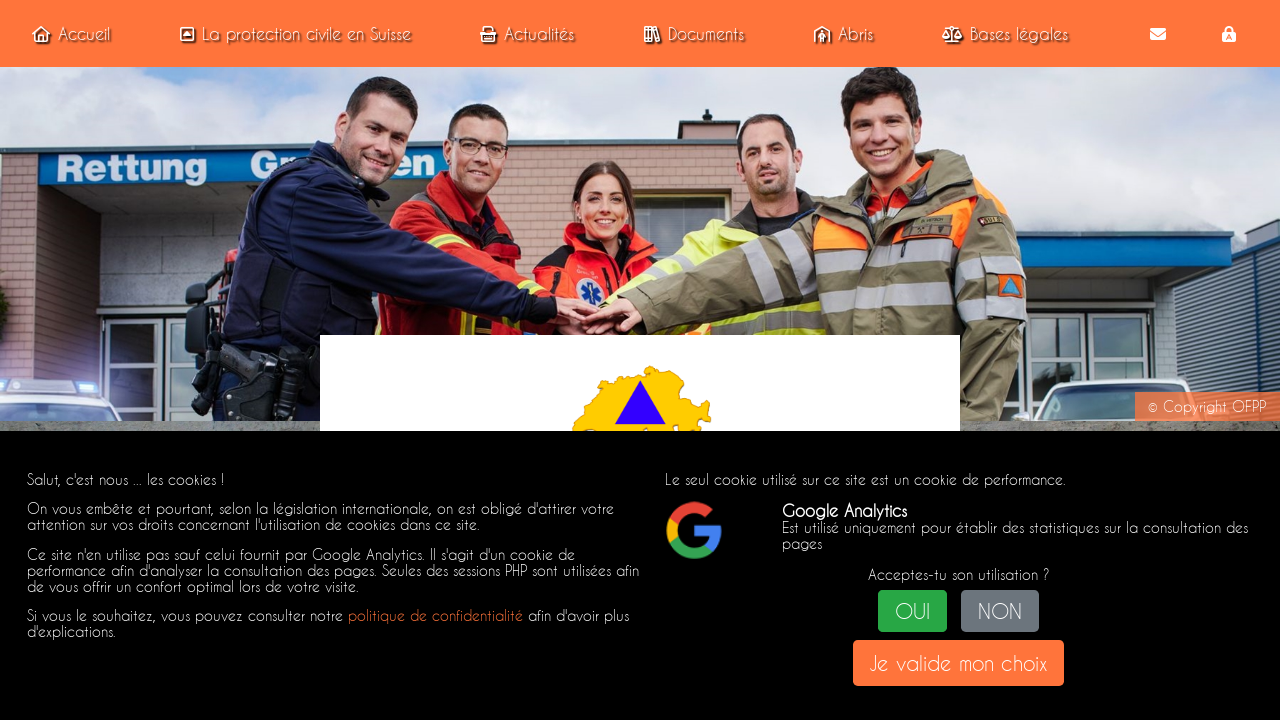

--- FILE ---
content_type: text/html; charset=UTF-8
request_url: https://protection-civile.ch/pci/organisation-structures/index.php
body_size: 4176
content:
<!DOCTYPE html >
<html lang="fr">
<head>
	<meta http-equiv="Content-Type" content="text/html; charset=utf-8" />
	<meta name="viewport" content="width=device-width, initial-scale=1, maximum-scale=1" />
	<title>Organisation et structures - Présentation générale - La protection civile en Suisse</title>
	<meta name="description" content="La protection civile en Suisse - Organisation et structures : l'organisation de la protection civile repose sur des contingents composés d'astreints formés et répartis dand des domaines d'activités." />
	<meta name="keywords" content="michael, strobino, protection, civile, ville, suisse, organisation, actualités, interventions, faveur, collectivité, bases, légales, informations, conseils, actualités, documents, " />
	<meta name="norton-safeweb-site-verification" content="rgs987ce4bnh4hgkbdr02jijgaiwfdxx9pyyi9g-fb-gz5mkad6dwj3hce3q77rqwf2359plhe4h6wo7pjn917mz9t-p30-kypjbx-7g5jdgth-4fz71k1depwqp0-ap" />
	<meta name="author" content="Michael Strobino" />
	<meta name="copyright" content="Michael Strobino" />
	<meta name="publisher" content="Michael Strobino" />
	<meta name="identifier-url" content="https://www.protection-civile.ch" />
	<meta name="category" content="all" />
	<meta name="content-language" content="fr" />
	<meta name="date-creation-yyyymmdd" content="20110801" />
	<meta name="date-revision-yyyymmdd" content="20250609" />
	<meta name="generator" content="Photoshop, Illustrator, Dreamweaver, Photo Affinity" />
	<meta name="robots" content="index, follow" />
	<link href="../../styles/2023/001_base.css" rel="stylesheet" type="text/css" />
	<link href="../../styles/2023/002_menu.css" rel="stylesheet" type="text/css" />
	<link href="../../styles/2023/040_pci.css" rel="stylesheet" type="text/css" />
	<link href="../../favicon.ico" rel="shortcut icon" type="image/x-icon" />
	<link href="../../styles/2023/092_rgdp.css" rel="stylesheet" type="text/css" />	<script src="https://kit.fontawesome.com/8cd0d60475.js" crossorigin="anonymous"></script>
	<script src="../../fonctions/js/menuOverlay.js" type="text/javascript" ></script>
	<meta name="google-site-verification" content="3G8Yej23h-z4hwbCFiYqrtw0l1wmBTQ5Np_cHR5L1M0" />
	</head>
<body >
	<!-- RGPD -->
<div class="rgdp-container" >
	<div class="rgdp-container-left" >
		<div>
			<p>Salut, c'est nous ... les cookies !</p>
			<p>On vous embête et pourtant, selon la législation internationale, on est obligé d'attirer votre attention sur vos droits concernant l'utilisation de cookies dans ce site.</p>
			<p>Ce site n'en utilise pas sauf celui fournit par Google Analytics. Il s'agit d'un cookie de performance afin d'analyser la consultation des pages. Seules des sessions PHP sont utilisées afin de vous offrir un confort optimal lors de votre visite.</p>
			<p>Si vous le souhaitez, vous pouvez consulter notre <a href="../../credits/politique-de-confidentialite.php" title="En savoir plus sur notre politique de confidentialité" >politique de confidentialité</a> afin d'avoir plus d'explications.</p>
		</div>
	</div>
	<div class="rgdp-container-right" >
		<div class="rgdp-container-right-div" ><p>Le seul cookie utilisé sur ce site est un cookie de performance.</p></div>
		<div class="rgdp-container-right-texte" >
			<div class="rgdp-container-right-texte-pict" ><img src="../../img/picto/google-icon.png" alt="Logo de Google" title="Logo de Google" /></div>
			<div class="rgdp-container-right-texte-text" ><h3>Google Analytics</h3><p>Est utilisé uniquement pour établir des statistiques sur la consultation des pages</p></div>
		</div>
		<form action="index.php" enctype="multipart/form-data" method="post" >
			<div class="formTexte" >Acceptes-tu son utilisation ?</div>
			<div>
				<input type="radio" name="cookie" class="cookie cookie-yes" id="cookie-a" value="OUI" checked >
				<label for="cookie-a">OUI</label>
			</div>
			<div>
				<input type="radio" name="cookie" class="cookie cookie-no" id="cookie-b" value="NON"  >
				<label for="cookie-b">NON</label>
			</div>
			<div class="formBTN" >
				<input type="submit" name="okay" value="Je valide mon choix" />
			</div>
		</form>
		<div class="rgdp-container-right-rwd" ><p>Si vous le souhaitez, vous pouvez consulter notre <a href="../../credits/politique-de-confidentialite.php" title="En savoir plus sur notre politique de confidentialité" >politique de confidentialité</a> afin d'avoir plus d'explications.</p></div>
	</div>
</div>
<!-- FIN RGPD -->	<nav class="menuNormal" ><div class="menuBTN"><a href="../../index.php" title="Retour à la page d'accueil" ><i class="fa-regular fa-house"></i>Accueil</a></div>
<div class="menuBTN"><a href="../../pci/index.php" title="La protection civile" ><i class="fa-regular fa-square-caret-up"></i>La protection civile en Suisse</a></div>
<div class="menuBTN"><a href="../../actualites/index.php" title="Actualité de la protection civile" ><i class="fa-regular fa-typewriter"></i>Actualités</a></div>
<div class="menuBTN"><a href="../../documents/index.php" title="Documents sur la protection civile" ><i class="fa-regular fa-books"></i>Documents</a></div>
<div class="menuBTN"><a href="../../ouvrages-proteges/index.php" title="Les abris et les ouvrages protégés" ><i class="fa-regular fa-person-shelter"></i>Abris</a></div>
<div class="menuBTN"><a href="../../lois/index.php" title="Consulter les bases légales suisses" ><i class="fa-regular fa-scale-balanced"></i>Bases légales</a></div>
<div class="menuBTNicon" >
	<div><a href="#" class="iconBTN"><i class="fa-solid fa-envelope"></i></a></div>
	<div><a href="#" class="iconBTN"><i class="fa-solid fa-lock-a"></i></a></div>
</div></nav>
	<nav class="menuRWD" ><div id="myNav" class="hamburgerMenu" >
	<a href="javascript:void(0)" class="closebtn" onclick="closeNav()">&times;</a>
	<div class="hamburgerMenu-content">
		<a href="../../index.php"  ><i class="fa-regular fa-house"></i> Accueil</a>
		<a href="../../pci/index.php" class="hamMenuSelected" ><i class="fa-regular fa-square-caret-up"></i> La protection civile en Suisse</a>
		<a href="../../actualites/index.php"  ><i class="fa-regular fa-typewriter"></i> Actualités</a>
		<a href="../../documents/index.php"  ><i class="fa-regular fa-books"></i> Documents</a>
		<a href="../../ouvrages-proteges/index.php"  ><i class="fa-regular fa-person-shelter"></i> Abris</a>
		<a href="../../lois/index.php"  ><i class="fa-regular fa-scale-balanced"></i> Bases légales</a>
		<a href="../../contact/form.php"  ><i class="fa-solid fa-envelope"></i> Contact</a>
	</div>
</div>
<span onclick="openNav()" ><i class="fa-solid fa-bars"></i> Menu</span></nav>
	<div class="contenu" >
		<div class="bandeau" >
			<div class="bandeau-pict" ><img src="../../img/bandeaux/partenaires-protection-population-suisse-prot-pop-2.jpg" alt="Partenaires de la protection de la population" title="Partenaires de la protection de la population" ></div>
			<div class="bandeau-copyright" >&copy;&nbsp;Copyright OFPP</div>
			<div class="bandeau-block" >
				<div class="bandeau-block-container" >
					<div class="bandeau-block-container-picto" ><img src="../../img/picto/protection-civile-suisse.png" alt="Présentation générale de la protection civile>" title="Présentation générale de la protection civile" ></div>
					<div class="bandeau-block-container-text" >
						<h1>La protection civile en Suisse</h1>
						<p>Organisaiton et structures</p>
					</div>
				</div>
			</div>
		</div>
		<div class="pciContainer" >
			<div class="pciContainer-subMenu" >
				<div class="pciContainer-subMenu-line" ><a href="../index.php" title="La protection civile en Suisse" class="subMenu">La protection de la population</a></div>
				<div class="pciContainer-subMenu-line" ><a href="index.php" title="En savoir plus sur l'organisation et les structures de la protection civile" class="subMenuSelected">Organisation &amp; Structures</a>
<div class="pciContainer-subMenu-line-niv2" ><a href="fonctions.php" title="En savoir plus sur les différentes fonctions" class="subMenu" ><i class="fa-solid fa-user-helmet-safety"></i>Fonctions</a></div>
<div class="pciContainer-subMenu-line-niv2" ><a href="grades.php" title="En savoir plus sur les différents grades" class="subMenu"><i class="fa-solid fa-bars-filter"></i>Grades</a></div></div>
				<div class="pciContainer-subMenu-line" ><a href="../domaines-activites/index.php" title="En savoir plus sur les différents domaines d'activités" class="subMenu">Domaines d'activités</a></div>
				<div class="pciContainer-subMenu-line" ><a href="../obligation-de-servir/index.php" title="Différentes informations sur l'obligatoin de servir au sein de la protection civile" class="subMenu">Servir dans la protection civile</a></div>
				<div class="pciContainer-subMenu-line" ><a href="../alarme/index.php" title="En savoir plus sur les alarmes à la population" class="subMenu">Alarme à la population</a></div>
			</div>
			<div class="pciContainer-box" >
				<h3>Organisation et structures</h3>
				<p><strong>L'organisation de la protection civile repose sur des contingents composés d'astreints formés et répartis dans cinq domaines d'activités. Les contingents, selon leur effectif, sont organisés en compagnie ou en bataillon.</strong></p>
				<p>Le rôle de la Confédération est d'émettre des prescriptions légales, soutenir les cantons et assumer certaines tâches notamment concernant la coordination et la formation. La Confédération est également responsable du système et de la transmission de l'alarme à la population.</p>
				<p>Les cantons disposent d'une certaine marge de manœuvre pour leur organisation. L'organisation peut varier d'un canton à un autre. Elles se basent en fonction des dangers, de la situation politique et géographie, des communes et des régions sur le territoire cantonal. Les autorités cantonales sont responsables de cette organisation, de la formation, de la préparation et de l'intervention de la protection civile.</p>
				<p>La structure de base de la protection civile la plus simple est nommée Organisation de Protection Civile (OPC). Lorsque des communes se regroupent afin de mutualiser leurs moyens d'intervention et de protection, cela devient une Organisation Régionale de Protection Civile (ORPC).</p>
				<p>La Suisse compte environ 250 organisations de protection civile. L'objectif de la Confédération est de compter sur un minimum de 70'000 astreints dans la protection civile.</p>
				<p>Les structures des organisations de protection civile sont quasiment toutes identiques. Elles adoptent soit une structure de compagnie soit une structure de bataillon selon le nombre de ses miliciens. Une compagnie est composée de 3 sections placées sous la conduite d'un commandant.</p>
				<div class="pciContainer-box-pict" ><img src="../..//img/rubriques/pci/pci-organisation-schema-compagnie.png" alt="Schéma d'une compagnie de protection civile" title="Schéma d'une compagnie de protection civile" /></div>
				<p>Si l'effectif d'une organisation de protection nécessite la création de plusieurs compagnies, la structure s'organisera en bataillon sous la direction d'un commandant, de son suppléant et d'un état-major de bataillon.</p>
				<div class="pciContainer-box-pict" ><img src="../..//img/rubriques/pci/pci-organisation-schema-bataillon.png" alt="Schéma d'un bataillon de protection civile" title="Schéma d'un bataillon de protection civile" /></div>
				<p>Les astreints de la protection civile sont répartis, selon leur formation de base, dans l'un des <a href="../domaines-activites/index.php" title="En savoir plus sur les domaines d'activités de la protection civile suisse" >cinq domaines d'activités</a>.</p>
				<div class="pciContainer-box-pict" >
					<div class="pictBox">
						<div class="pictBox-pict"><a href="../domaines-activites/aide-a-la-conduite.php" title="En savoir plus sur l'aide à la conduite" ><img src="../../img/rubriques/pci/domaine-activites-aide-a-la-conduite.jpg" alt="Copyright VBS//DDPS - Production No 6969 - Clemens Laub - Aide à la conduite" title="Copyright VBS//DDPS - Production No 6969 - Clemens Laub - Aide à la conduite" ></a></div>
						<div class="pictBox-label">aide à la conduite</div>
					</div>
					<div class="pictBox">
						<div class="pictBox-pict"><a href="../domaines-activites/appui-technique.php" title="En savoir plus sur l'appui technique" ><img src="../../img/rubriques/pci/domaine-activites-appui-technique.jpg" alt="Copyright VBS/DDPS - Prodution No 6969 - Clemens Laub - Appuit technique" title="Copyright VBS/DDPS - Production No 6969 - Clemens Laub - Appui technique" ></a></div>
						<div class="pictBox-label">appui technique</div>
					</div>
					<div class="pictBox">
						<div class="pictBox-pict"><a href="../domaines-activites/assistance.php" title="En savoir plus sur l'assistance" ><img src="../../img/rubriques/pci/domaine-activites-assistance.jpg" alt="Copyright VBS/DDPS - Production No 7140 - Sam Bosshard - Assistance" title="Copyright VBS/DDPS - Production No 7140 - Sam Bosshard - Assistance" ></a></div>
						<div class="pictBox-label">assistance</div>
					</div>
					<div class="pictBox">
						<div class="pictBox-pict"><a href="../domaines-activites/logistique.php" title="En savoir plus sur la logistique" ><img src="../../img/rubriques/pci/domaine-activites-logistique.jpg" alt="Copyright VBS/DDPS - Production No 6969 - Clemens Laub - Logistique" title="Copyright VBS/DDPS - Production No 6969 - Clemens Laub - Logistique" ></a></div>
						<div class="pictBox-label">logistique</div>
					</div>
					<div class="pictBox">
						<div class="pictBox-pict"><a href="../domaines-activites/protection-biens-culturels.php" title="En savoir plus sur la protection des biens culturels" ><img src="../../img/rubriques/pci/domaine-activites-protection-biens-culturels.jpg" alt="Copyright Michael Strobino - Protection des biens culturels" title="Copyright Michael Strobino - Protection des biens culturels" ></a></div>
						<div class="pictBox-label">protection biens culturels</div>
					</div>
				</div>
				<p>Chaque domaine d'activités fonctionne selon ses compétences respectives mais toujours en étroite collaboration avec les autres domaines.</p>
				<div class="videoBox">
					<div class="videoBoxTitle"><h4>Les principales fonctions de base de la protection civile suisse</h4><p>Durée de la vidéo : 5 minutes et 36 secondes</p></div> 
					<video controls id="video" ><source src="../../videos/protection-civile-fonctions-base.mp4" type="video/mp4"></video>
					<div class="videoBoxCopyright">&copy; Copyright -  VBS/DPPS</div>
				</div>
			</div>
		</div>
	</div>
	<footer>
	<div class="footerLeft" >
		<div><a href="../../credits/a-propos.php" title="A propos de ce site">A propos</a></div>
		<div><a href="../../credits/cgu.php" title="Conditions générales d'utilisation" >Conditions Générales d'Utilisation - C.G.U.</a></div>
		<div><a href="../../credits/mentions-legales.php" title="Mentions légales">Mentions légales</a></div>
		<div><a href="../../credits/politique-de-confidentialite.php" title="Notre polique de confidentialité">Politique de confidentialité</a></div>
	</div>
	<div class="footerRight" >
		<div >&copy; 2016 - 2026 | Copyright <a href="https://www.strobino.ch" target="_blank" title="Vers le site de Michael" >Michael Strobino</a></div>
		<div >Dernière mise-à-jour : le 09 juin 2025</div>
	</div>
</footer></body>
</html>

--- FILE ---
content_type: text/css
request_url: https://protection-civile.ch/styles/2023/001_base.css
body_size: 1009
content:
@charset "utf-8";
/* CSS Document

Couleur primaire orange : rgb(255,116,59) ou #FF743B 
font-family : caviardreams

*/

@font-face {
font-family: 'caviardreams'; src: url('fonts/caviardreams.eot'); src: url('fonts/caviardreams.eot?#iefix') format('embedded-opentype'), url('fonts/caviardreams.woff') format('woff'), url('fonts/caviardreams.ttf') format('truetype'), url('fonts/caviardreams.svg#caviar_dreamsregular') format('svg');	font-weight: normal; font-style: normal; }

* { box-sizing: border-box; }
img { width:100%; height:auto; border:none; }
a { text-decoration:none; }

html { height:100%; background:url(../../img/pages/background-2023.jpg) no-repeat center center fixed; -webkit-background-size: cover; -moz-background-size: cover; -o-background-size: cover; background-size: cover; }
body { min-height:100%; position:relative; margin:0; padding:0 0 160px 0; font-size:1.5em; color:#FFFFFF; font-family: 'caviardreams', Arial, Helvetica, Times, sans-serif; }

nav, footer { left:0; right:0; background-color:rgb(255,116,59); display:flex; flex-wrap:wrap; justify-content:space-between; }
	nav { position:fixed; font-size:1em; padding:1em; z-index:1;  }

	.contenu { width:100%; display:flex; flex-wrap:wrap; padding:4em 0 2em 0; justify-content:space-between; }
		.bandeau { width:100%; display:flex; flex-wrap:wrap; position:relative; z-index:0; padding-bottom:10rem; }
			.bandeau-pict { width:100%; font-size:0; }
			.bandeau-copyright { position:absolute; bottom:10rem; right:0; padding:0.5em 1em; font-size:0.85em; background-color:rgba(255,116,59,0.75); color:#FFFFFF; z-index:1; }
			.bandeau-block { position:absolute; bottom:0; left:0; right:0; }
				.bandeau-block-container { width:50%; margin:0 auto; display:flex; flex-wrap:wrap; background-color:#FFFFFF; color:#000000; justify-content:center; }
					.bandeau-block-container-picto { margin:0 auto; }
						.bandeau-block-container-picto img { max-width:150px; }
					.bandeau-block-container-text { width:100%; text-align:center; padding:0 2em; }
						.bandeau-block-container-text h1 { margin-top:0; padding-top:0; }
						.bandeau a:link, .bandeau a:visited { color:rgba(255,116,59); font-weight:bold; }
						.bandeau a:hover, .bandeau a:active { color:#000000; font-weight:normal; }
						.bandeau-copyright a:link, .bandeau-copyright a:visited { color:#FFFFFF; font-weight:normal; }
						.bandeau-copyright a:hover, .bandeau-copyright a:active { color:#000000; }

	
	footer { position:absolute; bottom:0; padding:2rem; font-size:0.75em; }
		footer a:link, footer a:visited { color:#FFFFFF; }
		footer a:hover, footer a:active { color:#000000; }
		.footerLeft { width:50%; display:flex; flex-direction:column; }
		.footerRight { width:50%; display:flex; flex-wrap:wrap; text-align:right; align-content:flex-end; }
			.footerLeft div, .footerRight div { width:100%; }

@media screen and (max-width:1600px) {

}

@media screen and (max-width:1280px) {
	/* 17-19 pouces */
	body { font-size:1rem; }
}

@media screen and (max-width:1020px) {
	/* 15 pouces */
	body { font-size:0.85rem; }
}

@media screen and (max-width:600px) {
	body { font-size:1.25em; padding-bottom:290px; }
	.contenu { padding-top:64px; }
		.bandeau { padding-bottom:1rem; }
			.bandeau-copyright { width:100%; position:static; padding:0.5em 1em; font-size:0.5em; background-color:rgba(255,116,59,1); text-align:center; }
			.bandeau-block { position:static; }
				.bandeau-block-container { width:100%; }
	
	footer { padding:1rem; }
		.footerLeft, .footerRight { width:100%; padding:1em 0; text-align:center; }
			.footerLeft div, .footerRight div { padding:0.5em 0; }
}

--- FILE ---
content_type: text/css
request_url: https://protection-civile.ch/styles/2023/002_menu.css
body_size: 982
content:
@charset "utf-8";
/* CSS Document

Couleur primaire orange : rgb(255,116,59) ou #FF743B 
font-family : caviardreams

*/

.menuNormal { display:flex; flex-wrap:wrap; }
.menuRWD { display:none; }

nav i { padding:0 0.5em; }
.menuBTN { display:flex; flex-wrap:wrap; padding:0.5em 1em; justify-content:center; align-content:center; }
.menuBTNicon { display:flex; flex-wrap:wrap; justify-content:right; align-content:flex-end; }
	.menuBTN:hover { background-color:#666666; color:#FFFFFF; }
	.menuBTN a { color:#FFFFFF; text-shadow:2px 2px 2px #000000; }
	.menuBTNicon div { padding:0.5em; }
	
	a.iconBTN:link, a.iconBTN:visited { margin:0 0.25em; padding:0.5em; color:#FFFFFF; background-color:rgba(255,116,59); }
	a.iconBTN:hover, a.iconBTN:active { background-color:#666666; }

.tablink { background:inherit; color:#FFFFFF; float:left; border:none; outline:none; cursor:pointer; font-size:inherit; text-shadow:2px 2px 2px #000000; font-weight:normal; font-family:'caviardreams', Verdana, Geneva, sans-serif; }
.tablink-subnav { background:inherit; color:#FFFFFF; float:left; border:none; outline:none; cursor:pointer; font-size:2em; font-weight:normal; font-family:'caviardreams', Verdana, Geneva, sans-serif; }

.tablink:hover { /* color:rgba(255,116,59); */ }
.tablink-subnav:hover { color:#666666; }

/* Set default styles for tab content */
.tabcontent { width:100%; color:#FFFFFF; display:none; flex-wrap:wrap; justify-content:space-between; padding:1em 2em; background-color:rgb(255,116,59,0.5); }
	.tabContent-title { width:100%; display:flex; flex-wrap:wrap; justify-content:space-between; align-items:center; padding-bottom:1em; }
	.subMenuRubrique { width:100%; }
		.tabContent-title h1 { margin:0; padding:0; }
		.tabcontent a:link, .tabcontent a:visited { background-color:inherit; padding:0.5em; color:#FFFFFF; text-shadow:2px 2px 2px #000000; }
		.tabcontent a:hover, .tabcontent a:active { background-color:#666666; }
		.tabcontent div ul { list-style-type:none; margin:0; padding:0; }
			.tabcontent div ul li { padding:0.5em 0; }
		ul.columnsCount { column-count:3; }
			li.selectedRubrique { background-color:#666666; }
			.tabcontent a.rubClose { float:right; padding:0 0.5em; }
				a.rubClose:link, a.rubClose:visited { color:#FFFFFF; }
				a.rubClose:hover, a.rubClose:active { color:rgba(255,116,59); }

@media screen and (max-width:1600px) {
	/* 24 pouces */
	.menuRWD { display:none; }
	.menuBTN { padding:0.5em; }
}

@media screen and (max-width:1280px) {
	/* 20 pouces */
	.menuRWD { display:none; }
}

@media screen and (max-width:1020px) {
	/* 17-19 pouces */
	.menuRWD { display:none; }
}

@media screen and (max-width:600px) {
	.menuNormal { display:none; }
	.menuRWD { width:100%; display:flex; flex-wrap:wrap; align-items:center; justify-content:center; }
		.menuBTN, .menuBTNicon { width:100%; }
			.menuBTNicon div { width:50%; text-align:center; }
			
	.hamburgerMenu { width:0; height:100%; position:fixed; z-index:1; top:0; left:0; background-color:rgba(0,0,0, 0.9); overflow-x:hidden; transition: 0.5s; }
		.hamburgerMenu-content { position:relative; top:25%; width:100%; text-align:center; }
		.hamburgerMenu a { padding:0.5em 0; text-decoration:none; font-size:1.5rem; color:rgba(255,116,59); display: block; transition:0.3s; border-bottom:#FFFFFF 1px solid; }
		.hamburgerMenu a:hover, .hamburgerMenu a:focus { color:#f1f1f1; }
		.hamburgerMenu .closebtn { position:absolute; top:20px; right:45px; font-size:60px; border:none; padding:0; }
		
		a.hamMenuSelected { color:#FFFFFF; }
}

--- FILE ---
content_type: text/css
request_url: https://protection-civile.ch/styles/2023/040_pci.css
body_size: 1159
content:
@charset "utf-8";
/* CSS Document

Couleur primaire orange : rgb(255,116,59) ou #FF743B 
font-family : caviardreams
text-shadow : #000000 2px 2px 2px
*/

video { width:100%; height:auto; border:none; text-shadow:none; }
audio { width:100%; background-color:#FFFFFF; border-radius:0; }


.pciContainer { width:96%; display:flex; flex-wrap:wrap; margin:2em auto 0 auto; justify-content:space-between; text-shadow:#000000 2px 2px 2px; }
	.pciContainer-subMenu { width:30%; display:flex; flex-wrap:wrap; align-content:flex-start; }
		.pciContainer-subMenu-line { width:100%; border-bottom:#FFFFFF 1px solid; background-color:rgba(0,0,0,0.5); padding:1em 0.5em 1em 1em; }
			.pciContainer-subMenu-line-niv2 { width:100%; padding:0.25em 0 0.25em 1em; }
			.pciContainer-subMenu-line-niv2 a i { padding-right:1em; }

		a.subMenu:link, a.subMenu:visited { color:rgba(255,116,59); }
		a.subMenu:hover, a.subMenu:active { color:#FFFFFF; }
		
		a.subMenuSelected:link, a.subMenuSelected:visited { color:#FFFFFF; }
		a.subMenuSelected:hover, a.subMenuSelected:active { color:rgba(255,116,59); }

	.pciContainer-box { width:68%; display:flex; flex-wrap:wrap; align-content:flex-start; padding:0 2em; background-color:rgba(0,0,0,0.5); }
		.pciContainer-box h3, .pciContainer-box h4, .pciContainer-box p { width:100%; }
		.pciContainer-box a:link, .pciContainer-box a:visited { color:rgba(255,116,59); }
		.pciContainer-box a:hover, .pciContainer-box a:active { color:#FFFFFF; }
		.pciContainer-box-pict { width:100%; display:flex; flex-wrap:wrap; justify-content:space-between; }
			.partenairesBox { width:18%; display:flex; flex-wrap:wrap; background-color:rgba(0,149,210); color:#FFFFFF; align-content:center; justify-content:center; text-shadow:none; }
				.partenairesBox-top { width:100%; display:flex; flex-wrap:wrap; font-size:8rem; align-content:center; justify-content:center; }
				.partenairesBox-bottom { width:100%; display:flex; flex-wrap:wrap; align-content:center; justify-content:center; text-align:center; padding:0.5em 1em; }
				.partenairesBox a:link, .partenairesBox a:visited { color:#FFFFFF; }
				.partenairesBox a:hover, .partenairesBox a:active { color:rgba(255,116,59); }
			.pictBox { width:18%; display:flex; flex-wrap:wrap; }
				.pictBox-pict { width:100%; font-size:0; }
				.pictBox-label { width:100%; display:flex; flex-wrap:wrap; font-size:0.8em; text-align:center; justify-content:center; }
		.pciContainer-box-details { width:50%; padding:0 1em; }
		.videoBox { width:100%; display:flex; flex-wrap:wrap; justify-content:right; padding:2em 0; }
			.videoBoxTitle { width:100%; padding:0.5em 1em; background-color:rgba(0,0,0); text-shadow:none; }
				.videoBoxTitle h4, .videoBoxTitle p { margin:0; padding:0; }
			.videoBoxCopyright { padding:0.5em 1em; font-size:0.6em; text-shadow:none; background-color:rgba(255,116,59); border-radius:0 0 0.5em 0.5em; }
		.imageBox { width:100%; display:flex; flex-wrap:wrap; justify-content:right; }
			.imageBox-title { width:100%; padding:0.5em 1em; background-color:rgba(255,116,59); text-shadow:none; }
			.imageBox-pict { width:100%; font-size:0; }
			.imageBox-copyright { padding:0.5em 1em; background-color:rgba(255,116,59); text-shadow:none; border-radius:0 0 0.5em 0.5em; font-size:0.8em; }
				a.imageBox-copyright-link:link, a.imageBox-copyright-link:visited { color:#000000; }
				a.imageBox-copyright-link:hover, a.imageBox-copyright-link:active { color:#FFFFFF; }

		.pciRecrutement { width:100%; margin:0.5em 0; display:flex; flex-wrap:wrap; justify-content:space-between; }
			.pciRecrutement-title { width:100%; display:flex; flex-wrap:wrap; background-color:rgba(255,116,59); text-shadow:none; padding:0.5em 1em; justify-content:space-between; }
				.pciRecrutement-title h4 { margin:0; padding:0; }
				.pciRecrutement-title-btns { display:flex; flex-wrap:wrap; align-content:center; }
					.pciRecrutement-title-btns div { padding:0 0.25em; }
					a.title-btn:link, a.title-btn:visited { color:#FFFFFF; }
					a.title-btn:hover, a.title-btn:active { color:#000000; }
				.pciRecrutement-pict { width:30%; font-size:0; }
				.pciRecrutement-details { width:40%; display:flex; flex-wrap:wrap; padding:0.5em; align-content:space-between; text-align:center; }
					.pciRecrutement-details-line { width:100%; }
				.pciRecrutement-map { width:30%; font-size:0; }
				.pciRecrutement-cantons { width:100%; display:flex; flex-wrap:wrap; justify-content:space-between; margin-top:0.25em; padding:0.5em; }
					.pciRecrutement-cantons div { width:7.5%; }
			.sousTitle { margin:0; padding:0; }
			.sousParagraphe { margin-top:0; padding-top:0; }
				.sousParagraphe font { color:#FF777A; }
		.pciUL { width:100%; margin:0 1em; padding:0 1em; list-style-type:square; }

	.subMenuBox-addon { width:100%; display:flex; flex-wrap:wrap; margin:1em 0; background-color:rgba(0,0,0,0.5); padding:1em; }
		.subMenuBox-addon-pict { width:50%; margin:0 auto; font-size:0; }
		.subMenuBox-addon h3, .subMenuBox-addon p { width:100%; padding:0; margin:0; }
		.subMenuBox-addon h3 { padding-top:1em; }


@media screen and (max-width:1600px) {

}

@media screen and (max-width:1280px) {
	/* 17-19 pouces */
}

@media screen and (max-width:1020px) {
	/* 15 pouces */
}

@media screen and (max-width:600px) {
	.pciContainer-subMenu, .pciContainer-box { width:100%; }
	.pciContainer-box { padding:1em; }
	.partenairesBox { width:100%; margin-bottom:1em; }
	.pictBox { width:100%; margin-bottom:1em; }
		.pictBox-label { background-color:rgba(0,0,0); padding:0.5em 0; font-size:1em; }
		
	.pciContainer-box-details { width:100%; padding:0; }
	.videoBoxTitle { font-size:smaller; }
	
	.pciRecrutement { background-color:rgba(0,0,0); }
		.pciRecrutement-pict, .pciRecrutement-details, .pciRecrutement-map { width:100%; }
		.pciRecrutement-cantons { background-color:rgba(255,116,59); margin-top:0; }
}

--- FILE ---
content_type: text/css
request_url: https://protection-civile.ch/styles/2023/092_rgdp.css
body_size: 815
content:
@charset "utf-8";
/* CSS Document

Couleur primaire orange : rgb(255,116,59) ou #FF743B 
font-family : caviardreams

*/
.rgdp-container { width:100%; position:fixed; display:flex; flex-wrap:wrap; bottom:0; background-color:#000000; padding:2em; justify-content:space-between; z-index:9999; font-size:0.85em; }
	.rgdp-container a:link, .rgdp-container a:visited { color:rgba(255,116,59); }
	.rgdp-container a:hover, .rgdp-container a:active { color:#FFFFFF; }

	.rgdp-container-left { width:50%; display:flex; flex-wrap:wrap; }
		.rgdp-container-left div { width:100%; }
/*
		.rgdp-container-left a:link, .rgdp-container-left a:visited { color:rgba(255,116,59); }
		.rgdp-container-left a:hover, .rgdp-container-left a:active { color:#FFFFFF; }
*/
	.rgdp-container-right { width:48%; display:flex; flex-wrap:wrap; align-items:center; }
		.rgdp-container-right-div { width:100%; }
			
		.rgdp-container-right-rwd { display:none; }
		.rgdp-container-right-texte { width:100%; display:flex; flex-wrap:wrap; justify-content:space-between; align-content:center; }
			.rgdp-container-right-texte-pict { width:10%; font-size:0; }
			.rgdp-container-right-texte-text { width:80%; }
				.rgdp-container-right-texte-text h3, .rgdp-container-right-texte-text p { margin:0; padding:0; }
			form { width:100%; display:flex; flex-wrap:wrap; justify-content:center; }
				form div { padding:0.5em; }
				.formTexte { width:100%; text-align:center; }
				.formBTN { width:100%; text-align:center; }


			input[type="radio"].cookie { display: none; }
			input[type="radio"].cookie + label { padding:0.5rem 1rem; font-size:1.25rem; line-height:1.5; border-radius: 0.3rem; color: #FFFFFF; background-color: #6C757D; border: 1px solid transparent; transition: all 0.5s ease-in-out; cursor:pointer; font-family:'caviardreams', Verdana, Geneva, sans-serif; }
			input[type="radio"].cookie.cookie-yes:hover + label { background-color: #218838; border-color: #1E7E34; }
			input[type="radio"].cookie.cookie-yes:checked + label { background-color: #28A745;   border-color: #28A745; }
			input[type="radio"].cookie.cookie-no:hover + label { background-color: #C82333; border-color: #BD2130; }
			input[type="radio"].cookie.cookie-no:checked + label { background-color: #DC3545; border-color: #DC3545; }
		
			input[type="submit"] { background-color:rgba(255,116,59); border:none; color:#FFFFFF; padding:0.5rem 1rem;  font-size:1.25rem; line-height:1.5; text-decoration:none; cursor:pointer; border-radius:0.3rem; font-family:'caviardreams', Verdana, Geneva, sans-serif; }
			input[type="submit"]:hover { color:#000000; }
	
	
@media screen and (max-width:1600px) {

}

@media screen and (max-width:1280px) {
	/* 17-19 pouces */
}

@media screen and (max-width:1020px) {
	/* 15 pouces */
}

@media screen and (max-width:600px) {
	.rgdp-container { padding:0.5em 1em; }
	.rgdp-container-left { display:none; }
	.rgdp-container-right { width:100%; }
		.rgdp-container-right-rwd { display:block; }
			.rgdp-container-right-rwd p { margin-top:0; padding-top:0; }
		.rgdp-container-right-texte-pict { display:none; }
		.rgdp-container-right-texte-text { width:100%; }
	input[type="radio"].cookie + label, input[type="submit"] { font-size:0.85em; }
	
}

--- FILE ---
content_type: application/javascript
request_url: https://protection-civile.ch/fonctions/js/menuOverlay.js
body_size: -7
content:
// JavaScript Document

function openNav() {
  document.getElementById("myNav").style.width = "100%";
}

function closeNav() {
  document.getElementById("myNav").style.width = "0%";
}